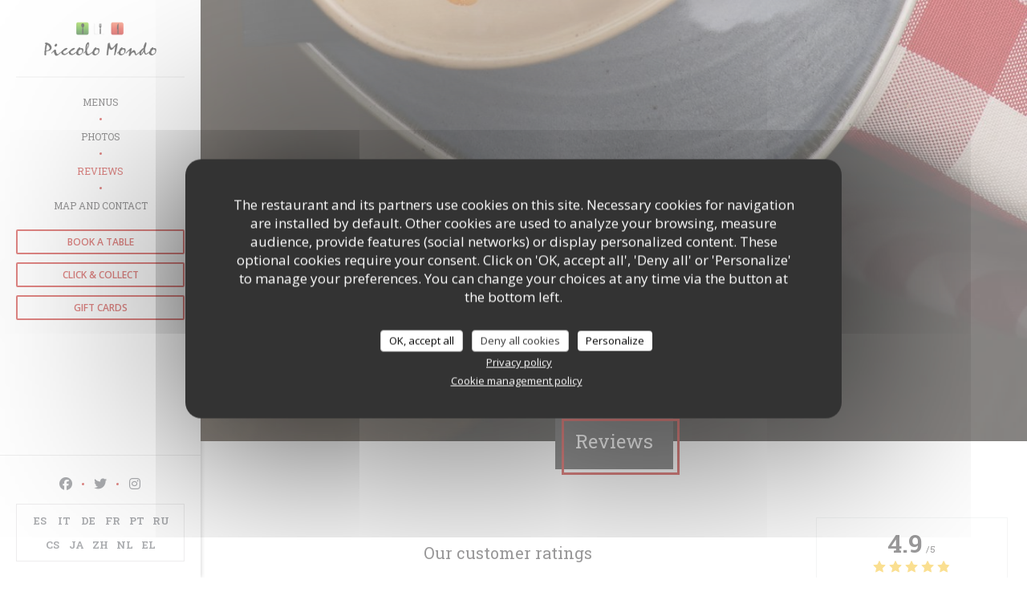

--- FILE ---
content_type: text/html; charset=UTF-8
request_url: https://www.piccolo-mondo.co.uk/reviews/?page=29
body_size: 13281
content:
<!DOCTYPE html>
<!--[if lt IE 7]>      <html class="no-js lt-ie9 lt-ie8 lt-ie7" lang="en"> <![endif]-->
<!--[if IE 7]>         <html class="no-js lt-ie9 lt-ie8" lang="en"> <![endif]-->
<!--[if IE 8]>         <html class="no-js lt-ie9" lang="en"> <![endif]-->
<!--[if gt IE 8]><!--> <html class="no-js" lang="en"> <!--<![endif]-->

<head>
	<!-- Meta -->
	<meta charset="utf-8">
	<meta http-equiv="X-UA-Compatible" content="IE=edge" />
	<meta name="viewport" content="width=device-width, initial-scale=1">
	<title>Customer Reviews of Piccolo Mondo - Trattoria Italiana, Southampton -
Rated 4.9 of 5</title>

	<!-- Includes -->
	<meta name="description" content="5688 unbiased client reviews about Piccolo Mondo - Trattoria Italiana
in Southampton. Average rating: 4.9 of 5..." />



<link rel="canonical" href="https://www.piccolo-mondo.co.uk/reviews/?page=29" />

<!-- Facebook Like and Google -->
<meta property="og:title" content="Customer Reviews of Piccolo Mondo - Trattoria Italiana, Southampton -
Rated 4.9 of 5 " />
<meta property="og:type" content="website" />
<meta property="og:url" content="http://www.piccolo-mondo.co.uk/reviews/?page=29" />
<meta property="og:image" content="https://ugc.zenchef.com/3/4/3/5/8/9/1/2/8/5/1/1716375380_234/2f07cfd98757b113d7f3ed96c6cfd7ae.website.jpg" />
<meta property="og:site_name" content="Zenchef" />
<meta property="fb:admins" content="685299127" />
<meta property="place:location:latitude" content="50.9065405" />
<meta property="place:location:longitude" content="-1.4054498" />
<meta property="og:description" content="5688 unbiased client reviews about Piccolo Mondo - Trattoria Italiana
in Southampton. Average rating: 4.9 of 5..." />

<meta name="google-site-verification" content="uxvwNWoalgKNC-Vra9-ffp627_icDXnQjGjoHnoj4v4" />
	<!-- Twitter Cards -->
	<meta name="twitter:card" content="summary" />
	<meta name="twitter:site" content="@info_mondo" />
	<meta name="twitter:title" content="Customer Reviews of Piccolo Mondo - Trattoria Italiana, Southampton -
Rated 4.9 of 5" />
	<meta name="twitter:description" content="5688 unbiased client reviews about Piccolo Mondo - Trattoria Italiana
in Southampton. Average rating: 4.9 of 5..." />
	<meta name="twitter:image" content="https://ugc.zenchef.com/3/4/3/5/8/9/1/2/8/5/1/1716375380_234/2f07cfd98757b113d7f3ed96c6cfd7ae.website.jpg" />

<script>
	window.restaurantId = 343589;
	window.lang = "en";
	window.API_URL = "//api.zenchef.com/api/v1/";
</script>

	<link rel="alternate" hreflang="x-default" href="https://www.piccolo-mondo.co.uk/reviews/?page=29" />
<link rel="alternate" hreflang="en" href="https://www.piccolo-mondo.co.uk/reviews/?page=29" />
    <link rel="alternate" hreflang="es" href="https://www.piccolo-mondo.co.uk/es/opiniones/?page=29" />
    <link rel="alternate" hreflang="it" href="https://www.piccolo-mondo.co.uk/it/recensioni/?page=29" />
    <link rel="alternate" hreflang="de" href="https://www.piccolo-mondo.co.uk/de/rezensionen/?page=29" />
    <link rel="alternate" hreflang="fr" href="https://www.piccolo-mondo.co.uk/fr/?page=29" />
    <link rel="alternate" hreflang="pt" href="https://www.piccolo-mondo.co.uk/pt/avaliacoes/?page=29" />
    <link rel="alternate" hreflang="ru" href="https://www.piccolo-mondo.co.uk/ru/reviews/?page=29" />
    <link rel="alternate" hreflang="cs" href="https://www.piccolo-mondo.co.uk/cs/hodnocení/?page=29" />
    <link rel="alternate" hreflang="ja" href="https://www.piccolo-mondo.co.uk/ja/reviews/?page=29" />
    <link rel="alternate" hreflang="zh" href="https://www.piccolo-mondo.co.uk/zh/reviews/?page=29" />
    <link rel="alternate" hreflang="nl" href="https://www.piccolo-mondo.co.uk/nl/reviews/?page=29" />
    <link rel="alternate" hreflang="el" href="https://www.piccolo-mondo.co.uk/el/reviews/?page=29" />
	<link rel="shortcut icon" href="https://ugc.zenchef.com/3/4/3/5/8/9/1/4/1/3/8/1490031173_462/096c4fee5b6d50aa7b38397dc30bd146.thumb.png" />
	<!-- Preconnect to CDNs for faster resource loading -->
	<link rel="preconnect" href="https://cdnjs.cloudflare.com" crossorigin>
	<link rel="preconnect" href="https://fonts.googleapis.com" crossorigin>
	<link rel="preconnect" href="https://fonts.gstatic.com" crossorigin>

	<!-- Google Web Fonts -->
	
	<!-- Critical CSS Inline -->
	<style>
		/* Critical styles for above-the-fold content */
		body {margin: 0;}
        		.container {width: 100%; max-width: 1200px; margin: 0 auto;}
        	</style>

	<!-- Critical CSS -->
	<link rel="stylesheet" href="/css/globals/normalize.css">
	<link rel="stylesheet" href="/css/globals/accessibility.css">
	<link rel="stylesheet" href="/css/globals/9/c20e0a/_default_/_default_/style.css">

	<!-- Non-critical CSS -->
	<link rel="stylesheet" href="//cdnjs.cloudflare.com/ajax/libs/fancybox/3.5.7/jquery.fancybox.min.css" media="print" onload="this.media='all'">
	<link rel="stylesheet" href="/css/globals/backdrop.css" media="print" onload="this.media='all'">
	<link rel="stylesheet" href="/css/globals/shift-away-subtle.css" media="print" onload="this.media='all'">
	<link rel="stylesheet" href="/css/globals/icomoon.css" media="print" onload="this.media='all'">
	<link rel="stylesheet" href="/css/globals/fontawesome.css" media="print" onload="this.media='all'">
			<link rel="stylesheet" href="/css/css_9/bootstrap.css" media="print" onload="this.media='all'">			<link rel="stylesheet" href="//fonts.googleapis.com/icon?family=Material+Icons" media="print" onload="this.media='all'">		<link rel="stylesheet" href="/css/globals/9/c20e0a/_default_/_default_/nav.css" media="print" onload="this.media='all'">
	<link rel="stylesheet" href="/css/globals/9/c20e0a/_default_/_default_/menus.css" media="print" onload="this.media='all'">
	<link rel="stylesheet" href="/css/css_9/c20e0a/_default_/_default_/main.css?v=23" media="print" onload="this.media='all'">

	<!-- Fallback for browsers without JS -->
	<noscript>
		<link rel="stylesheet" href="//cdnjs.cloudflare.com/ajax/libs/fancybox/3.5.7/jquery.fancybox.min.css">
		<link rel="stylesheet" href="/css/globals/backdrop.css">
		<link rel="stylesheet" href="/css/globals/shift-away-subtle.css">
		<link rel="stylesheet" href="/css/globals/icomoon.css">
		<link rel="stylesheet" href="/css/globals/fontawesome.css">
		<link rel="stylesheet" href="/css/globals/9/c20e0a/_default_/_default_/nav.css">
		<link rel="stylesheet" href="/css/globals/9/c20e0a/_default_/_default_/menus.css">
		<link rel="stylesheet" href="/css/css_9/c20e0a/_default_/_default_/main.css?v=23">
	</noscript>

	<style>
  </style>


	<!-- Widget URL -->
	<script>
		var hasNewBookingWidget = 1;
	</script>
</head>
	
	<body class="current-page-reviews">
		<a href="#main-content" class="skip-link sr-only-focusable">Skip to main content</a>

		<!-- Header -->
		<header class="header-vertical">
	<div class="homelink">
			<a href="/" title="Home Piccolo Mondo - Trattoria Italiana">	
			<img class="logo" src="https://ugc.zenchef.com/3/4/3/5/8/9/1/4/1/3/8/1490031173_462/096c4fee5b6d50aa7b38397dc30bd146.png" alt="Logo Piccolo Mondo - Trattoria Italiana"/>
		</a>
	</div>		
	<!-- Buttons -->
	<div class="nav__buttons">
		<div class="buttons-wrap-header">
						<a
			class="btn btn--small btn--light btn--booking iframe--widget"
            data-zc-action="open">
						Book a table					</a>
	
		<a
		class="btn btn--small btn--light btn--cc iframe--widget"
		href="https://commands.zenchef.com/results?rid=343589&fullscreen&withCloseButton=1"
		target="_blank"
        rel="noreferer,noopener">
				Click & Collect			</a>
    <a
		class="btn btn--small btn--light btn--voucher"
		href="/gift-cards/"
        rel="noreferer,noopener"
		target="_blank">
				Gift cards			</a>
		</div>

		<!-- Toggle Menu -->
		<div class="burger-button" onclick="display_burger_menu()" role="button" tabindex="0" aria-label="Toggle menu" aria-expanded="false" aria-controls="burger-menu">
			<span class="burger-button__item"></span>
			<span class="burger-button__item"></span>
			<span class="burger-button__item"></span>
		</div>
	</div>
</header>

<nav class="nav-vertical" role="navigation" aria-label="Main navigation">
	<div class="nav-items-wrap">
		<div class="homelink">
			<a href="/" title="Home Piccolo Mondo - Trattoria Italiana">	
			<img class="logo" src="https://ugc.zenchef.com/3/4/3/5/8/9/1/4/1/3/8/1490031173_462/096c4fee5b6d50aa7b38397dc30bd146.png" alt="Logo Piccolo Mondo - Trattoria Italiana"/>
		</a>
	</div>
		<hr class="divider divider--grey">

		<ul class="nav__items">
	<!-- Menu -->
			<li class="nav__item nav__item--menus">
			<a title="Menus" href="/menus/">Menus</a>
		</li>
	
	<!-- Gallery -->
			<li class="nav__item nav__item--gallery">
			<a title="Photos" href="/photos/">Photos</a>
		</li>
	
	
	<!-- Reviews -->
			<li class="nav__item nav__item--reviews">
			<a title="Reviews" href="/reviews/?page=29">Reviews</a>
		</li>
	
	<!-- Events -->
	
	<!-- Press -->
	
	<!-- Restaurants -->
	
	<!-- Custom page -->
	
	<!-- Custom link -->
	
	<!-- Custom button -->
	
	<!-- Contact -->
	<li class="nav__item nav__item--contact">
		<a title="Map and Contact" href="/address-contact/">Map and Contact</a>
	</li>

	<!-- Language -->
	
	<!-- Buttons -->
	</ul>

		<!-- Buttons -->
		<div class="buttons-wrap-header">
						<a
			class="btn btn--small btn--light btn--booking iframe--widget"
            data-zc-action="open">
						Book a table					</a>
	
		<a
		class="btn btn--small btn--light btn--cc iframe--widget"
		href="https://commands.zenchef.com/results?rid=343589&fullscreen&withCloseButton=1"
		target="_blank"
        rel="noreferer,noopener">
				Click & Collect			</a>
    <a
		class="btn btn--small btn--light btn--voucher"
		href="/gift-cards/"
        rel="noreferer,noopener"
		target="_blank">
				Gift cards			</a>
		</div>
	</div>

	<div class="nav__bottom">
		<!-- Social media -->
			<ul class="social-media-wrap">
					<li class="separator-tiny" >
				<a class="btn-circle btn--small btn--ghost" href="https://www.facebook.com/pages/Piccolo-Mondo/108765972539667" rel="noreferer,noopener" target="_blank" title="Facebook">
					<i class="fab fa-facebook" aria-hidden="true"></i>
					<span class="sr-only">Facebook ((opens in a new window))</span>
				</a>
			</li>
		
					<li class="separator-tiny" >
				<a class="btn-circle btn--small btn--ghost" href="https://twitter.com/info_mondo" rel="noreferer,noopener" target="_blank" title="Twitter">
					<i class="fab fa-twitter" aria-hidden="true"></i>
					<span class="sr-only">Twitter ((opens in a new window))</span>
				</a>
			</li>
		
					<li class="separator-tiny" >
				<a class="btn-circle btn--small btn--ghost" href="https://www.instagram.com/piccolomondosouthampton/" rel="noreferer,noopener" target="_blank" title="Instagram">
					<i class="fab fa-instagram" aria-hidden="true"></i>
					<span class="sr-only">Instagram ((opens in a new window))</span>
				</a>
			</li>
			</ul>

		<!-- Language -->
		<ul class="language-list">
			<li class="lang lang-es">
					<a class="btn-circle btn--small btn--ghost" href="/es/opiniones/?page=29">
				ES			</a>
				</li>
			<li class="lang lang-it">
					<a class="btn-circle btn--small btn--ghost" href="/it/recensioni/?page=29">
				IT			</a>
				</li>
			<li class="lang lang-de">
					<a class="btn-circle btn--small btn--ghost" href="/de/rezensionen/?page=29">
				DE			</a>
				</li>
			<li class="lang lang-fr">
					<a class="btn-circle btn--small btn--ghost" href="/fr/avis/?page=29">
				FR			</a>
				</li>
			<li class="lang lang-pt">
					<a class="btn-circle btn--small btn--ghost" href="/pt/avaliacoes/?page=29">
				PT			</a>
				</li>
			<li class="lang lang-ru">
					<a class="btn-circle btn--small btn--ghost" href="/ru/reviews/?page=29">
				RU			</a>
				</li>
			<li class="lang lang-cs">
					<a class="btn-circle btn--small btn--ghost" href="/cs/hodnocení/?page=29">
				CS			</a>
				</li>
			<li class="lang lang-ja">
					<a class="btn-circle btn--small btn--ghost" href="/ja/reviews/?page=29">
				JA			</a>
				</li>
			<li class="lang lang-zh">
					<a class="btn-circle btn--small btn--ghost" href="/zh/reviews/?page=29">
				ZH			</a>
				</li>
			<li class="lang lang-nl">
					<a class="btn-circle btn--small btn--ghost" href="/nl/reviews/?page=29">
				NL			</a>
				</li>
			<li class="lang lang-el">
					<a class="btn-circle btn--small btn--ghost" href="/el/reviews/?page=29">
				EL			</a>
				</li>
	</ul>
	</div>
</nav><section class="container-fluid cover-page" style="background-image: url('https://www.piccolo-mondo.co.uk/i/piccolo-mondo-trattoria-italiana/3/4/3/5/8/9/1/2/8/5/1/1752434309_261/a614203fd6bb9304b3888cf7a9fb94fe.small_original.jpg');"></section>

<section class="container title-container">
	<div class="title-page">
		<h2>Reviews</h2>
	</div>
</section><!-- content -->
<section class="s--reviews page-content page-content--xl grid grid-w-sidebar">
	<div class="reviews-wrap">
		<!-- content -->
		<html><head><link rel="shortcut icon" href="/build/favicon.ico"><link href="/build/bundle.f9287.css" rel="stylesheet" media="only x" onload="this.media='all'"><noscript><link rel="stylesheet" href="/build/bundle.f9287.css"></noscript><script crossorigin="anonymous" src="/build/bundle.095a0.esm.js" type="module"></script><script nomodule="" src="/build/polyfills.a3b7c.js"></script><script nomodule="" defer="defer" src="/build/bundle.030f3.js"></script></head><body></body></html>		<div class="my-preact-app">
		</div>
	</div>

	<div class="side sticky">
		<div class="reviews__global reviews__global--side">
	<div class="reviews-global__average">
		<div>
			<span class="reviews-global__note">4.9</span>
			<span class="reviews-global__total">/5</span>
		</div>

		<div>
			<div class="stars">
				<span class="stars__filled" style="width: 97.592%"></span>
			</div>
			<p class="reviews-global__number">Average rating — <span>5688 reviews</span></p>
		</div>
	</div>
	
	<div class="reviews-global__details">
		<div class="reviews-global__criterion">
			<span>Service</span>
			<div class="stars">
				<span class="stars__filled-black" style="width: 98%"></span>
			</div>
		</div>
		<div class="reviews-global__criterion">
			<span>Atmosphere</span>
			<div class="stars">
				<span class="stars__filled-black" style="width: 96%"></span>
			</div>
		</div>
		<div class="reviews-global__criterion">
			<span>Menus</span>
			<div class="stars">
				<span class="stars__filled-black" style="width: 98%"></span>
			</div>
		</div>
		<div class="reviews-global__criterion">
			<span>Quality-Price</span>
			<div class="stars">
				<span class="stars__filled-black" style="width: 94%"></span>
			</div>
		</div>
	</div>
</div><div class="reviews__verified">
	<img src="/img/badge-avis-zenchef.png" alt="100% certified ratings">
	<div class="reviews-verified__text">
		<h4>100% certified ratings</h4>
		<p>Only clients having made reservations provided ratings</p>
	</div>
</div>		<!-- widgets -->
				<div class="widget">
		<h4> Booking </h4>
								<a
			class="btn btn--std btn--booking iframe--widget"
            data-zc-action="open">
						Book a table					</a>
	
				</div>
			<div class="widget w-carte" style="background-image: linear-gradient(rgba(0, 0, 0, 0.3), rgba(0, 0, 0, 0.3)), url('https://www.piccolo-mondo.co.uk/i/piccolo-mondo-trattoria-italiana/3/4/3/5/8/9/1/2/8/5/1/1752434309_261/a614203fd6bb9304b3888cf7a9fb94fe.small_original.jpg');">
		<h4>Menus</h4>
		
<a
	href="/menus/"
	class="btn btn--white btn--menus">
		Discover our menu	</a>	</div>
	</div>
</section>

<!-- Widgets TripAdvisor -->
	<section class="page-content page-content--xl s--tripadvisor widget">
		<div class="reveal-1">
				<div id="TA_selfserveprop798" class="widget-tripadvisor TA_selfserveprop">
		<ul id="ezuWKhCkiZZ" class="TA_links crV76ns">
			<li id="7HtEMPRBX" class="kXenKzP">
				<a target="_blank" rel="noreferer,noopener,nofollow" href="https://www.tripadvisor.fr/"><img src="https://www.tripadvisor.fr/img/cdsi/img2/branding/150_logo-11900-2.png" alt="TripAdvisor"/></a>
			</li>
		</ul>
	</div>
	<script src="https://www.jscache.com/wejs?wtype=selfserveprop&amp;uniq=798&amp;locationId=1221488&amp;lang=fr&amp;rating=true&amp;nreviews=4&amp;writereviewlink=true&amp;popIdx=true&amp;iswide=true&amp;border=true&amp;display_version=2"></script>
		</div>
	</section>

		<!-- footer -->
		<section class="container-fluid s--newsletter">
			<div class="container">
				<div class="newsletter-wrap">
	<h3 class="reveal-1 ">
		Stay updated		<a href="/legal-notices/" rel="nofollow" target="_blank">*</a>
	</h3>

	<p class="newsletter__caption caption reveal-2">Subscribe to our newsletter to receive personalized communications and marketing offers by email from us.</p>

	
	<div class="buttons-wrap text--center reveal-3">
		<a data-fancybox data-type="iframe" href="//nl.zenchef.com/optin-form.php?rpid=rpid_5SGD77R6&lang=en" class="btn btn--white btn--newsletter" target="_blank">
			Subscribe		</a>
	</div>
</div>			</div>
		</section>

		<footer class="container-fluid">
			<div class="container">
				<div class="col-md-4 f-contact">
					<h4>Contact us</h4>
					<div class="contact-wrap">
						<i class="fa fa-map-marker"></i>
						<a class="restaurant-address" href="https://www.google.com/maps/dir/?api=1&destination=Piccolo+Mondo+-+Trattoria+Italiana+36+Windsor+Terrace++SO14+7SL+Southampton+uk" target="_blank" rel="noreferer,noopener">
	36 Windsor Terrace	<br>	SO14 7SL Southampton	<span class="sr-only"> ((opens in a new window))</span>
</a>
					</div>

					<div class="contact-wrap">
						<i class="fa fa-phone"></i>
						<a class="restaurant-phone" href="tel:02380636890">023 8063 6890</a>                        <br />
                        					</div>
					<div class="buttons-wrap">
									<a
			class="btn btn--white btn--small btn--booking iframe--widget"
            data-zc-action="open">
						Book a table					</a>
	
		<a
		class="btn btn--white btn--small btn--cc iframe--widget"
		href="https://commands.zenchef.com/results?rid=343589&fullscreen&withCloseButton=1"
		target="_blank"
        rel="noreferer,noopener">
				Click & Collect			</a>
    <a
		class="btn btn--white btn--small btn--voucher"
		href="/gift-cards/"
        rel="noreferer,noopener"
		target="_blank">
				Gift cards			</a>
					</div>
				</div>

				<div class="col-md-4 f-social">
					<h4>Follow us</h4>
					<!-- Social media -->
						<ul class="social-media-wrap">
					<li class="separator-tiny" >
				<a class="btn-circle btn--small btn--ghost" href="https://www.facebook.com/pages/Piccolo-Mondo/108765972539667" rel="noreferer,noopener" target="_blank" title="Facebook">
					<i class="fab fa-facebook" aria-hidden="true"></i>
					<span class="sr-only">Facebook ((opens in a new window))</span>
				</a>
			</li>
		
					<li class="separator-tiny" >
				<a class="btn-circle btn--small btn--ghost" href="https://twitter.com/info_mondo" rel="noreferer,noopener" target="_blank" title="Twitter">
					<i class="fab fa-twitter" aria-hidden="true"></i>
					<span class="sr-only">Twitter ((opens in a new window))</span>
				</a>
			</li>
		
					<li class="separator-tiny" >
				<a class="btn-circle btn--small btn--ghost" href="https://www.instagram.com/piccolomondosouthampton/" rel="noreferer,noopener" target="_blank" title="Instagram">
					<i class="fab fa-instagram" aria-hidden="true"></i>
					<span class="sr-only">Instagram ((opens in a new window))</span>
				</a>
			</li>
			</ul>
				</div>

				<div class="col-md-4 f-menus">
									</div>
			</div>

			<div class="container copyright">
				<div class="col-md-6">
					<p class="footer__copyright">
	&copy; 2026 Piccolo Mondo - Trattoria Italiana — Restaurant website created by 	<a href="https://www.zenchef.com/" rel="noopener" target="_blank" class="zcf-link">Zenchef<span class="sr-only"> ((opens in a new window))</span></a>
</p>
				</div>
				<div class="col-md-6 zenchef">
					<p class="footer__links">
    	<a class="separator-tiny" href="/legal-notices/" rel="nofollow" target="_blank">Disclaimer<span class="sr-only"> ((opens in a new window))</span></a>
	<a class="separator-tiny" href="https://bookings.zenchef.com/gtc?rid=343589&host=www.piccolo-mondo.co.uk" rel="nofollow" target="_blank">TERMS OF USE<span class="sr-only"> ((opens in a new window))</span></a>
	<a class="separator-tiny" href="/privacy-policy/" rel="nofollow" target="_blank">Personal data protection policy<span class="sr-only"> ((opens in a new window))</span></a>
	<a class="separator-tiny" href="/cookie-policy/" rel="nofollow" target="_blank">Cookies policy<span class="sr-only"> ((opens in a new window))</span></a>
</p>
				</div>
			</div>
		</footer>

		<!-- Loader -->
<div class="loader-wrap loader-wrap--">
	<div class="loader">
		<div class="homelink">
			<a href="/" title="Home Piccolo Mondo - Trattoria Italiana">	
			<img class="logo" src="https://ugc.zenchef.com/3/4/3/5/8/9/1/4/1/3/8/1490031173_462/096c4fee5b6d50aa7b38397dc30bd146.png" alt="Logo Piccolo Mondo - Trattoria Italiana"/>
		</a>
	</div>	</div>
</div>
<!-- JS -->
<script>
	var template = '9';
	var templateIdForWidget = '9';
</script>
<script src="//ajax.googleapis.com/ajax/libs/jquery/3.4.1/jquery.min.js"></script>
<script src="/js/libs/jquery.form.js?v=23"></script>
<script src="/js/libs/jquery.validate.js?v=23"></script>
<script src="/js/libs/jquery.validate.ajax.js?v=23"></script>
<!-- <script src="/js/libs/modernizr-3.6.0.min.js?v=23"></script> -->
<script src="//cdnjs.cloudflare.com/ajax/libs/fancybox/3.5.7/jquery.fancybox.min.js"></script>
<script src="/js/libs/popper.min.js?v=23"></script>
<script src="/js/libs/tippy-bundle.iife.min.js?v=23"></script>
<script src="/js/libs/jquery.cycle2.js?v=23"></script>
<script src="/js/globals/script.js?v=23"></script>
<script src="/js/globals/getRestoIdKonamiCode.js?v=23"></script>





<!-- Includes -->
<div id="modal-contact" class="modal" style="display: none; max-width: 500px;">
	<h3>You want to contact us ? <br />
Fill in the form below!</h3>
	<form name="contact-form" class="form" id="contact-form" action="#" novalidate="novalidate">
	<input type="hidden" name="restaurant_public_id" id="restaurant_public_id" value="rpid_5SGD77R6">
	<input type="hidden" name="lang" id="lang" value="en">
	<input type="hidden" name="token" id="token" value="6382f143ce91f663381ffbe9747c886f">

	<div class="input--small">
		<input type="text" name="firstname" id="firstname" value="" placeholder="Firstname *" aria-label="Firstname" autocomplete="given-name" required="required" aria-required="true" title="This field cannot be empty">
	</div>

	<div class="input--small">
		<input type="text" name="lastname" id="lastname" value="" placeholder="Lastname *" aria-label="Lastname" autocomplete="family-name" required="required" aria-required="true" title="This field cannot be empty">
	</div>

	<div class="input--small">
		<input type="email" name="email" id="email" value="" placeholder="Your email address *" aria-label="Your email address" autocomplete="email" required="required" aria-required="true" title="This field cannot be empty" data-msg-email="Please enter a valid email">
	</div>

	<div class="input--small">
		<input type="text" name="phone" id="phone" value="" placeholder="Phone Number *" aria-label="Phone Number" autocomplete="tel" required="required" aria-required="true" title="This field cannot be empty">
	</div>

	<div class="input--full">
		<textarea name="message" id="message" placeholder="Message" aria-label="Message" rows="6"></textarea>
	</div>
        <div class="input--full" style="font-size:10px !important;">
        In accordance with data protection regulations, you have the right to opt out of marketing communications. UK residents can register with the Telephone Preference Service at <a href="https://www.tpsonline.org.uk" target="_blank" rel="noopener noreferrer">tpsonline.org.uk</a>. US residents can register at <a href="https://www.donotcall.gov" target="_blank" rel="noopener noreferrer">donotcall.gov</a>. For more information about how we process your data, please see our <a href="/privacy-policy/" target="_blank">privacy policy</a>.    </div>
    
	<input class="btn btn--std input--full" type="submit" id="send" value="Send">

	<div class="step2 hidden">
		<strong>Thank you! </strong>We have received your message. We will get back to you as soon as possible.<br>For any reservation request, click directly on the Book button.	</div>
</form>
</div>    <script id="restaurantJsonLd" type="application/ld+json">
{
    "@context":"https://schema.googleapis.com"
    ,"@type":"Restaurant"
    ,"@id":"https://www.piccolo-mondo.co.uk"
    ,"image":"https://ugc.zenchef.com/3/4/3/5/8/9/1/2/8/5/1/1716375380_234/2f07cfd98757b113d7f3ed96c6cfd7ae.website.jpg"
    ,"name":"Piccolo Mondo - Trattoria Italiana"
    ,"address":{
        "@type":"PostalAddress",
        "addressLocality":"Southampton",
        "postalCode":"SO14 7SL",
        "streetAddress":"36 Windsor Terrace",
        "addressCountry":"UK",
        "addressRegion":"Southampton"
    }
    ,"priceRange":"€€"
    ,"servesCuisine":["Italian"]    ,"telephone":"+442380636890"
    ,"url":"https://www.piccolo-mondo.co.uk"
    ,"geo":{
        "@type":"GeoCoordinates",
        "latitude":"50.9065405",
        "longitude":"-1.4054498"
    }
        ,"logo":"https://ugc.zenchef.com/3/4/3/5/8/9/1/2/8/5/1/1716375380_234/2f07cfd98757b113d7f3ed96c6cfd7ae.website.jpg"
    
        ,"potentialAction":[
    {
        "@type":"ReserveAction",
        "target":{
            "@type":"EntryPoint",
            "urlTemplate":"https://www.piccolo-mondo.co.uk/book-a-table/?rid=343589&lang=en",
            "inLanguage":"en",
            "actionPlatform":[
                "http://schema.org/MobileWebPlatform",
                "http://schema.org/DesktopWebPlatform",
                "http://schema.org/IOSPlatform",
                "http://schema.org/AndroidPlatform"
            ]
        },
        "result":{
            "@type":"FoodEstablishmentReservation",
            "name":"Book a table"
        }
    }
    ]
    
        ,"aggregateRating": {
        "@type": "AggregateRating",
	    "worstRating": "0",
	    "bestRating": "5",
	    "ratingValue": "4.9",
	    "ratingCount": "5688"
	}
	
        ,"acceptsReservations" : "yes"
    
    ,"hasMenu":"https://www.piccolo-mondo.co.uk/menus/"

    
    
    
    
    
    
    
        ,
    "review": [

    ]
    }
</script><script src="/js/libs/tarteaucitron/tarteaucitron.js?v=3"></script>
<style>
    /* Hide tarteaucitron button icons */
    #tarteaucitronRoot .tarteaucitronCheck::before,
    #tarteaucitronRoot .tarteaucitronCross::before,
    #tarteaucitronRoot .tarteaucitronPlus::before {
        display: none !important;
    }
    
    /* Remove text shadow from Allow/Deny buttons */
    #tarteaucitronRoot .tarteaucitronAllow,
    #tarteaucitronRoot .tarteaucitronDeny {
        text-shadow: none !important;
    }
    
    /* Replace icon with Cookies button */
    #tarteaucitronIcon #tarteaucitronManager {
        background: #333;
        border-radius: 4px !important;
        padding: 10px 20px !important;
    }
    
    #tarteaucitronIcon #tarteaucitronManager img {
        display: none !important;
    }
    
    #tarteaucitronIcon #tarteaucitronManager:after {
        content: "🍪";
        color: #fff;
        font-size: 20px !important;
        line-height: 1;
    }
    
    #tarteaucitronIcon #tarteaucitronManager:hover {
        background: #555;
    }
    
    /* Change button colors to neutral (no red/green) */
    #tarteaucitronRoot .tarteaucitronAllow,
    #tarteaucitronRoot .tarteaucitronDeny {
        background-color: #ffffff !important;
        color: #333333 !important;
        border: 1px solid #cccccc !important;
    }
    
    #tarteaucitronRoot .tarteaucitronAllow:hover,
    #tarteaucitronRoot .tarteaucitronDeny:hover {
        background-color: #f5f5f5 !important;
    }
    
    /* Visual feedback for selected state - change background color */
    #tarteaucitronRoot .tarteaucitronIsAllowed .tarteaucitronAllow {
        background-color: #4a90e2 !important;
        color: #ffffff !important;
        border-color: #4a90e2 !important;
    }
    
    #tarteaucitronRoot .tarteaucitronIsDenied .tarteaucitronDeny {
        background-color: #7a7a7a !important;
        color: #ffffff !important;
        border-color: #7a7a7a !important;
    }
    
    /* Reduce font size for disclaimer paragraph */
    #tarteaucitronInfo {
        font-size: 13px !important;
        line-height: 1.4 !important;
    }
    
    /* Also apply neutral colors to Accept All/Deny All buttons */
    #tarteaucitronRoot #tarteaucitronAllAllowed,
    #tarteaucitronRoot #tarteaucitronAllDenied,
    #tarteaucitronRoot .tarteaucitronCTAButton {
        background-color: #ffffff !important;
        color: #333333 !important;
        border: 1px solid #cccccc !important;
    }
    
    #tarteaucitronRoot #tarteaucitronAllAllowed:hover,
    #tarteaucitronRoot #tarteaucitronAllDenied:hover,
    #tarteaucitronRoot .tarteaucitronCTAButton:hover {
        background-color: #f5f5f5 !important;
    }
    
    /* When Accept All is clicked */
    #tarteaucitronRoot #tarteaucitronAllAllowed:active,
    #tarteaucitronRoot #tarteaucitronAllAllowed:focus {
        background-color: #4a90e2 !important;
        color: #ffffff !important;
    }
    
    /* When Deny All is clicked */
    #tarteaucitronRoot #tarteaucitronAllDenied:active,
    #tarteaucitronRoot #tarteaucitronAllDenied:focus {
        background-color: #7a7a7a !important;
        color: #ffffff !important;
    }
    
    /* Style cookie policy and privacy policy as white text links */
    #tarteaucitron #tarteaucitronCookiePolicyUrlDialog,
    #tarteaucitron #tarteaucitronPrivacyUrlDialog {
        background: transparent !important;
        color: #fff !important;
        font-size: 13px !important;
        margin-bottom: 3px !important;
        margin-left: 7px !important;
        padding: 0 !important;
        border: 0 !important;
        border-radius: 0 !important;
        display: inline-block !important;
        line-height: normal !important;
        font-family: inherit !important;
        font-weight: normal !important;
        text-align: center !important;
        vertical-align: baseline !important;
        cursor: pointer !important;
        text-decoration: underline !important;
    }
    
    #tarteaucitron #tarteaucitronCookiePolicyUrlDialog:hover,
    #tarteaucitron #tarteaucitronPrivacyUrlDialog:hover {
        text-decoration: none !important;
    }
    
    /* For the ones in the alert banner */
    #tarteaucitronAlertBig #tarteaucitronCookiePolicyUrl,
    #tarteaucitronAlertBig #tarteaucitronPrivacyUrl {
        background: transparent !important;
        color: #fff !important;
        font-size: 13px !important;
        margin-bottom: 3px !important;
        margin-left: 7px !important;
        padding: 0 !important;
        display: inline-block !important;
        cursor: pointer !important;
        text-decoration: underline !important;
        border: 0 !important;
    }
    
    #tarteaucitronAlertBig #tarteaucitronCookiePolicyUrl:hover,
    #tarteaucitronAlertBig #tarteaucitronPrivacyUrl:hover {
        text-decoration: none !important;
    }
    
    /* Change font size from 16px to 13px for all these buttons */
    #tarteaucitronAlertBig #tarteaucitronCloseAlert,
    #tarteaucitronAlertBig #tarteaucitronPersonalize,
    #tarteaucitronAlertBig #tarteaucitronPersonalize2,
    .tarteaucitronCTAButton,
    #tarteaucitronRoot .tarteaucitronDeny,
    #tarteaucitronRoot .tarteaucitronAllow {
        font-size: 13px !important;
    }
    
    /* Ensure consistent border radius for action buttons only */
    #tarteaucitronAlertBig #tarteaucitronCloseAlert {
        border-radius: 4px !important;
    }
</style>
<script>
    // Define Waze embed service
    tarteaucitron.services = tarteaucitron.services || {};
    tarteaucitron.services.wazeembed = {
        "key": "wazeembed",
        "type": "api",
        "name": "Waze Map (Google)",
        "uri": "https://www.waze.com/legal/privacy",
        "needConsent": true,
        "cookies": ['NID', 'SID', 'HSID', 'APISID', 'SAPISID', '1P_JAR'],
        "js": function () {
            "use strict";
            tarteaucitron.fallback(['wazeembed'], function (x) {
                var frame_title = tarteaucitron.getElemAttr(x, "title") || 'Waze map iframe',
                    width = tarteaucitron.getElemAttr(x, "data-width") || '100%',
                    height = tarteaucitron.getElemAttr(x, "data-height") || '400',
                    url = tarteaucitron.getElemAttr(x, "data-url");

                return '<iframe title="' + frame_title + '" src="' + url + '" width="' + width + '" height="' + height + '" style="border: 0; width: 100%;" allowfullscreen></iframe>';
            });
        },
        "fallback": function () {
            "use strict";
            var id = 'wazeembed';
            tarteaucitron.fallback(['wazeembed'], function (elem) {
                elem.style.width = '100%';
                elem.style.height = '400px';
                return tarteaucitron.engage(id);
            });
        }
    };

    $(document).ready(function() {
        //Facebook
        (tarteaucitron.job = tarteaucitron.job || []).push('facebook');

        //Twitter
        (tarteaucitron.job = tarteaucitron.job || []).push('twitter');

        //Google jsAPI
        (tarteaucitron.job = tarteaucitron.job || []).push('jsapi');
        
        //Waze Maps
        (tarteaucitron.job = tarteaucitron.job || []).push('wazeembed');

        
        
        
        tarteaucitron.init({
            "hashtag": "#tarteaucitron",
            "highPrivacy": true,
            "orientation": "middle",
            "adblocker": false,
            "showAlertSmall": false,
            "cookieslist": true,
            "removeCredit": true,
            "mandatory": true,
            "mandatoryCta": false,
            "iconPosition": "BottomLeft",
            "googleConsentMode": true,
            "showDetailsOnClick": false,
            "privacyUrl": "/privacy-policy/",
            "cookiePolicyUrl": "/cookie-policy/",
        });

    });
</script>
<!-- Zenchef Widget SDK -->
<script>;(function (d, s, id) {const el = d.getElementsByTagName(s)[0]; if (d.getElementById(id) || el.parentNode == null) {return;} var js = d.createElement(s);  js.id = id; js.async = true; js.src = 'https://sdk.zenchef.com/v1/sdk.min.js';  el.parentNode.insertBefore(js, el); })(document, 'script', 'zenchef-sdk')</script>
<div
        class="zc-widget-config"
        data-restaurant="343589"
        data-lang="en"
></div>
	</body>
</html>

